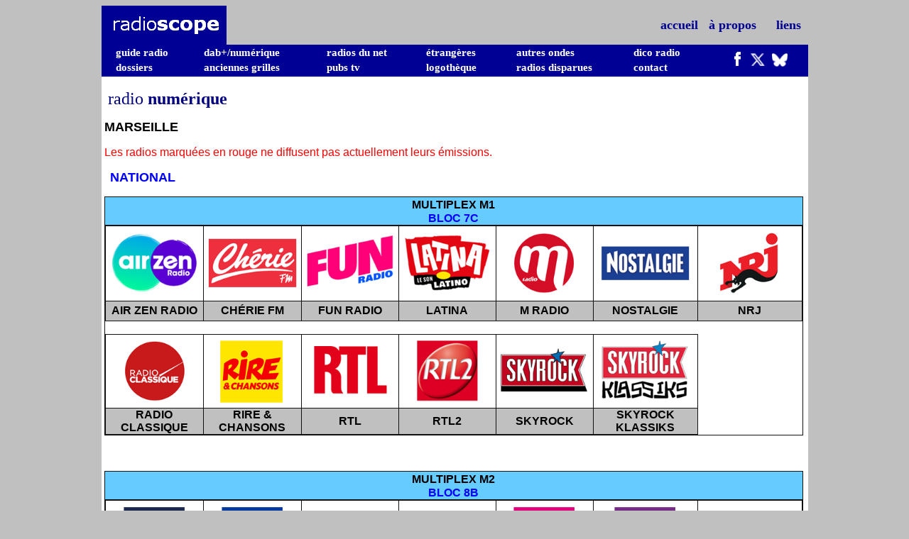

--- FILE ---
content_type: text/html
request_url: https://radioscope.fr/lien/rnt/rntmarseille.htm
body_size: 10204
content:
<html>

<head>
<meta charset="ISO-8859-1">
<msnavigation border="0" cellpadding="0" cellspacing="0" width="100%">
<title>RadioScope - Le DAB+ à Marseille</title>
<meta name="keywords" content="radioscope, radio, numerique, marseille, rnt, digital">
<meta name="Microsoft Border" content="tb, default">
</head>

<body bgcolor="#C0C0C0"><!--msnavigation--><table border="0" cellpadding="0" cellspacing="0" width="100%"><tr><td bgcolor="#C0C0C0">

<div align="center">
	<center>
	<table id="AutoNumber1" bgcolor="#ffffff" border="1" bordercolor="#111111" bordercolordark="#FFFFCC" bordercolorlight="#FFFFCC" cellpadding="0" cellspacing="0" height="17" style="border-style:solid; border-width:0pt; border-collapse: collapse" width="995">
		<tr>
			<td align="center" bgcolor="#000095" bordercolor="#FFFFCC" bordercolordark="#000080" bordercolorlight="#000080" height="51" style="border:medium none #000080; " width="4">
			&nbsp;</td>
			<td align="center" bgcolor="#000095" bordercolor="#FFFFCC" bordercolordark="#000080" bordercolorlight="#000080" height="55" style="border:medium none #000080; " width="186">
			<a href="http://www.radioscope.fr" target="_self">
			<img border="0" height="33" src="../../radioscope-logo.PNG" width="161"></a></td>
			<td align="center" bgcolor="#C0C0C0" bordercolor="#FFFFCC" bordercolordark="#000080" bordercolorlight="#000080" height="51" style="border:medium none #000080; " width="807">
			<p align="right"><font color="#000080" face="Verdana" size="4">
			<a href="http://www.radioscope.fr" style="text-decoration: none; font-weight:700" target="_self">
			<font color="#000093">accueil</font></a></font><b><font color="#000093" face="Verdana" size="4">&nbsp;&nbsp;
			</font><font color="#000080" face="Verdana" size="4">
			<a href="../../ckoi.htm" style="text-decoration: none;" target="_self">
			<font color="#000093">à propos</font></a><font face="Verdana" size="4">&nbsp;
			</font></font></b></p>
			</td>
			<td align="center" bgcolor="#C0C0C0" bordercolor="#C0C0C0" bordercolordark="#C0C0C0" bordercolorlight="#C0C0C0" height="51" style="border:medium none #000080; " width="72">
			<p align="right"><b><font color="#000080" face="Verdana" size="4">
			<a href="../../liens.htm" style="text-decoration: none;" target="_self">
			<font color="#000093">liens</font></a>&nbsp;&nbsp; </font></b></p>
			</td>
		</tr>
		<tr>
			<td align="center" bgcolor="#000095" bordercolor="#FFFFCC" bordercolordark="#000080" bordercolorlight="#000080" height="1" style="border:medium none #000080; " width="4">
			&nbsp;</td>
			<td align="center" bgcolor="#000095" bordercolor="#FFFFCC" bordercolordark="#000080" bordercolorlight="#000080" colspan="3" height="1" style="border:medium none #000080; " width="987">
			<table border="1" cellpadding="0" cellspacing="0" style="border-collapse: collapse; border-width: 0" bordercolor="#111111" width="987" height="43">
              <tr>
                <td width="14" style="border-style: none; border-width: medium" height="24">&nbsp;</td>
                <td width="123" style="border-style: none; border-width: medium" height="24">
                <p align="left"><b><font color="#FFFFFF" face="Verdana">
			<a href="../index.htm" style="text-decoration: none" target="_self">
			<font color="#FFFFFF" style="font-size: 11pt">guide radio</font></a></font></b></td>
                <td width="172" style="border-style: none; border-width: medium" height="24"><b>
                <font color="#FFFFFF" face="Verdana" style="font-size: 11pt">
                <a href="index.htm" style="text-decoration: none" target="_self"><font color="#FFFFFF">
                dab+/numérique</font></a></font></b></td>
                <td width="139" style="border-style: none; border-width: medium" height="24"><b>
                <font color="#FFFFFF" face="Verdana">
			<a href="../web/index.htm" style="text-decoration: none" target="_self">
			<font color="#FFFFFF" style="font-size: 11pt">radios du net</font></a></font></b></td>
                <td width="126" style="border-style: none; border-width: medium" height="24"><b>
                <font color="#FFFFFF" face="Verdana">
			<a href="../europe/index.htm" style="text-decoration: none" target="_self">
			<font color="#FFFFFF" style="font-size: 11pt">étrangères</font></a></font></b></td>
                <td width="163" style="border-style: none; border-width: medium" height="24"><b>
                <font color="#FFFFFF" face="Verdana">
			<a href="../om-ol/index.htm" style="text-decoration: none" target="_self">
			<font color="#FFFFFF" style="font-size: 11pt">autres ondes</font></a></font></b></td>
                <td width="112" style="border-style: none; border-width: medium" height="24"><b>
                <font color="#FFFFFF" face="Verdana">
			<a href="../../dico/index.htm" style="text-decoration: none" target="_self">
			<font color="#FFFFFF" style="font-size: 11pt">dico radio</font></a></font></b></td>
                <td width="129" style="border-style: none; border-width: medium" height="45" rowspan="2">
			<p align="center"><b><font color="#000080" face="Verdana" size="4">
			<a href="http://www.facebook.com/radioscopeFB" target="_blank" title="La page Facebook de RadioScope">
			<img border="0" height="22" src="../../mini-facebook.png" width="16"></a>&nbsp;
			<a href="http://twitter.com/radio_scope" target="_blank" title="La page Twitter de RadioScope">
			<img border="0" height="20" src="../../mini-twitter.png" width="20"></a>&nbsp; </font></b>
            <a target="_blank" href="https://bsky.app/profile/radioscope.fr">
            <img border="0" src="../../mini-bluesky.png" width="22" height="19"></a> </p>
			    </td>
              </tr>
              <tr>
                <td width="14" style="border-style: none; border-width: medium" height="21">&nbsp;</td>
                <td width="123" style="border-style: none; border-width: medium" height="21" valign="top"><b>
                <font color="#FFFFFF" face="Verdana">
			<a href="../../dossier/index.htm" style="text-decoration: none" target="_self">
			<font color="#FFFFFF" style="font-size: 11pt">dossiers</font></a></font></b></td>
                <td width="172" style="border-style: none; border-width: medium" height="21" valign="top"><b>
                <font color="#FFFFFF" face="Verdana">
			<a href="../../grilles/index.htm" style="text-decoration: none" target="_self">
			<font color="#FFFFFF" style="font-size: 11pt">anciennes grilles</font></a></font></b></td>
                <td width="139" style="border-style: none; border-width: medium" height="21" valign="top"><b>
                <font color="#FFFFFF" face="Verdana">
			<a href="../../pubstv/index.htm" style="text-decoration: none" target="_self">
			<font color="#FFFFFF" style="font-size: 11pt">pubs tv</font></a></font></b></td>
                <td width="126" style="border-style: none; border-width: medium" height="21" valign="top"><b>
                <font color="#FFFFFF" face="Verdana">
			<a href="../envrac/logotheque/index.htm" style="text-decoration: none" target="_self">
			<font color="#FFFFFF" style="font-size: 11pt">logothèque</font></a></font></b></td>
                <td width="163" style="border-style: none; border-width: medium" height="21" valign="top"><b>
                <font color="#FFFFFF" face="Verdana">
			<a href="../envrac/cimetiere/index.htm" style="text-decoration: none" target="_self">
			<font color="#FFFFFF" style="font-size: 11pt">radios disparues</font></a></font></b></td>
                <td width="112" style="border-style: none; border-width: medium" height="21" valign="top"><b>
                <font color="#FFFFFF" face="Verdana"><a href="../../contact.htm" style="text-decoration: none" target="_self">
                <font color="#FFFFFF" style="font-size: 11pt">contact</font></a></font></b></td>
              </tr>
            </table>
			</td>
		</tr>
		</table>
	</center></div>

</td></tr><!--msnavigation--></table><!--msnavigation--><table dir="ltr" border="0" cellpadding="0" cellspacing="0" width="100%"><tr><!--msnavigation--><td valign="top">
<msnavigation border="0" cellpadding="0" cellspacing="0" dir="ltr" width="100%"><msnavigation dir="ltr" border="0" cellpadding="0" cellspacing="0" width="100%">
<div align="center">
  <center>
<table style="border-style:solid; border-width:0pt; border-collapse: collapse" id="AutoNumber1" bordercolorlight="#FFFFCC" bordercolordark="#FFFFCC" bgcolor="#ffffff" border="1" bordercolor="#111111" cellpadding="0" cellspacing="0" height="1" width="995">
    <tr>
      <td style="border-style: none; border-width: medium; border-top: medium none rgb(255, 255, 255); border-right: medium none rgb(255, 255, 255);" bordercolorlight="#FFFFCC" bordercolordark="#FFFFCC" bordercolor="#FFFFCC" height="1" valign="top" width="4" align="left" rowspan="2">&nbsp;</td>
      <td style="border-style: none; border-width: medium; border-top: medium none rgb(255, 255, 255); border-right: medium none rgb(255, 255, 255);" bordercolorlight="#FFFFCC" bordercolordark="#FFFFCC" bordercolor="#FFFFCC" height="1646" valign="top" width="981" align="left">

<p align="left">
</a>
<br>
<font face="Verdana" size="4" color="#000080">&nbsp;</font><font face="Verdana" color="#000080" size="5">radio
<b>numérique</b></font></p>

<p><b><font face="Arial" size="4">MARSEILLE</font></b></p>

<p><font face="Arial" color="#FF0000">Les radios marquées en rouge ne diffusent 
pas actuellement leurs émissions.</font></p>

<p><font color="#0000FF">&nbsp; <b><font face="Arial" size="4">NATIONAL</font></b></font></p>

<table border="1" cellpadding="0" cellspacing="0" style="border-collapse: collapse; border-top-width:0; border-bottom-width:0" bordercolor="#111111" width="100%" height="1">
  <tr>
    <td width="100%" height="29" style="border-left: 1px solid #111111; border-right-style: solid; border-right-width: 1; border-top-color: #111111; border-bottom-color: #111111" bgcolor="#66CCFF">
    <p align="center"><font face="Arial"><b>MULTIPLEX M1</b></font><font face="Arial" size="4"><br>
</font><b><font color="#0000FF" face="Arial">BLOC 7C</font></b></td>
  </tr>
  <tr>
    <td width="100%" height="90" style="border-left: 1px solid #111111; border-right-style: solid; border-right-width: 1; border-top-color: #111111; border-bottom-color: #111111">
    <table border="1" cellpadding="0" cellspacing="0" style="border-collapse: collapse; border-left-width: 0; border-right-width: 0; border-bottom-width: 0" bordercolor="#111111" width="100%" height="75">
      <tr>
    <msnavigation dir="ltr" border="0" cellpadding="0" cellspacing="0" width="100%">
        <td width="14%" align="center" height="106" style="border-bottom-style: solid; border-bottom-width: 1">
<img border="0" src="logos/airzen.png" width="125" height="99"></td>
        <td width="14%" align="center" height="106" style="border-bottom-style: solid; border-bottom-width: 1">
    <img border="0" src="logos/cheriefm.png" width="125" height="99"></td>
        <td width="14%" align="center" height="106" style="border-bottom-style: solid; border-bottom-width: 1">
    <img border="0" src="logos/fun.png" width="125" height="99"></td>
        <td width="14%" align="center" height="106" style="border-bottom-style: solid; border-bottom-width: 1">
    <msnavigation dir="ltr" border="0" cellpadding="0" cellspacing="0" width="100%">
    <img border="0" src="logos/latina.png" width="125" height="99"></td>
        <td width="14%" align="center" height="106" style="border-bottom-style: solid; border-bottom-width: 1">
    <msnavigation dir="ltr" border="0" cellpadding="0" cellspacing="0" width="100%">
    <img border="0" src="logos/mradio.png" width="125" height="99"></td>
        <td width="14%" align="center" height="104" style="border-left-style:solid; border-left-width:1; border-top-color:#111111">
    <msnavigation dir="ltr" border="0" cellpadding="0" cellspacing="0" width="100%">
    <img border="0" src="logos/nostalgie.png" width="125" height="99"></td>
        <td width="14%" align="center" height="106" style="border-left-color: #111111; border-left-width: 1; border-bottom-style: solid; border-bottom-width: 1; border-right-style:solid; border-right-width:1; border-top-color:#111111; border-top-width:1">
    <msnavigation dir="ltr" border="0" cellpadding="0" cellspacing="0" width="100%">
    <img border="0" src="logos/nrj.png" width="125" height="99"></td>
      </tr>
      <tr>
    <msnavigation dir="ltr" border="0" cellpadding="0" cellspacing="0" width="100%">
        <td width="14%" height="28" style="border-style: solid; border-width: 1" align="center" bgcolor="#C0C0C0">
        <b><font face="Arial">
        <a target="_blank" href="http://www.airzen.fr" style="text-decoration: none">
        <font color="#000000">AIR ZEN RADIO</font></a></font></b></td>
        <td width="14%" height="28" style="border-style: solid; border-width: 1" align="center" bgcolor="#C0C0C0">
    <b>
    <a target="_blank" href="https://www.cheriefm.fr" style="text-decoration: none">
    <font face="Arial" color="#000000">CHÉRIE FM</font></a></b></td>
        <td width="14%" height="28" style="border-style: solid; border-width: 1" align="center" bgcolor="#C0C0C0">
        <b><font face="Arial">
        <a target="_blank" href="http://www.funradio.fr" style="text-decoration: none">
        <font color="#000000">FUN RADIO</font></a></font></b></td>
        <td width="14%" height="28" style="border-style: solid; border-width: 1" align="center" bgcolor="#C0C0C0"><font face="Arial">
    <a target="_blank" href="http://www.latina.fr/" style="text-decoration: none; font-weight:700">
    <font color="#000000">LATINA</font></a></font></td>
        <td width="14%" height="28" style="border-style: solid; border-width: 1" align="center" bgcolor="#C0C0C0"><font face="Arial">
        <a target="_blank" style="text-decoration: none; font-weight:700" href="http://www.mradio.fr/">
    <font color="#000000">M RADIO</font></a></font></td>
        <td width="14%" height="28" align="center" bgcolor="#C0C0C0">
    <b>
    <a style="text-decoration: none" target="_blank" href="https://www.nostalgie.fr">
    <font face="Arial" color="#000000">NOSTALGIE</font></a></b></td>
        <td width="14%" height="28" style="border-left-color: #111111; border-top-style: solid; border-top-width: 1; border-bottom-style: solid; border-bottom-width: 1" align="center" bgcolor="#C0C0C0">
        <b>
        <a style="text-decoration: none" target="_blank" href="https://www.nrj.fr"><font face="Arial" color="#000000">NRJ</font></a></b></td>
      </tr>
      <tr>
    <msnavigation dir="ltr" border="0" cellpadding="0" cellspacing="0" width="100%">
        <td width="14%" height="1" style="border-left-style: none; border-left-width: medium; border-right-style: none; border-right-width: medium">&nbsp;
        </td>
        <td width="14%" height="1" style="border-left-style: none; border-left-width: medium; border-right-style: none; border-right-width: medium">
        </td>
        <td width="14%" height="1" style="border-left-style: none; border-left-width: medium; border-right-style: none; border-right-width: medium">
        </td>
        <td width="14%" height="1" style="border-left-style: none; border-left-width: medium; border-right-style: none; border-right-width: medium">
        </td>
        <td width="14%" height="1" style="border-left-style: none; border-left-width: medium; border-right-style: none; border-right-width: medium; border-bottom-style:solid; border-bottom-width:1">
        </td>
        <td width="15%" height="1" style="border-left-style: none; border-left-width: medium; border-right-style: none; border-right-width: medium; border-bottom-style: none; border-bottom-width: medium">
        </td>
        <td width="15%" height="1" style="border-left-style: none; border-left-width: medium; border-right-style: none; border-right-width: medium; border-bottom-style: none; border-bottom-width: medium">
        </td>
      </tr>
      <tr>
    <msnavigation dir="ltr" border="0" cellpadding="0" cellspacing="0" width="100%">
        <td width="14%" align="center" height="104" style="border-left-color: #111111; border-left-width: 1; border-bottom-style: solid; border-bottom-width: 1">
    <msnavigation dir="ltr" border="0" cellpadding="0" cellspacing="0" width="100%">
    <img border="0" src="logos/radioclassique.png" width="125" height="99"></td>
        <td width="14%" align="center" height="104" style="border-bottom-style: solid; border-bottom-width: 1">
    <msnavigation dir="ltr" border="0" cellpadding="0" cellspacing="0" width="100%">
    <img border="0" src="logos/rire.png" width="125" height="99"></td>
        <td width="14%" align="center" height="104" style="border-bottom-style: solid; border-bottom-width: 1">
    <msnavigation dir="ltr" border="0" cellpadding="0" cellspacing="0" width="100%">
    <img border="0" src="logos/rtl.png" width="125" height="99"></td>
        <td width="14%" align="center" height="104" style="border-bottom-style: solid; border-bottom-width: 1">
    <msnavigation dir="ltr" border="0" cellpadding="0" cellspacing="0" width="100%">
    <img border="0" src="logos/rtl2.png" width="125" height="99"></td>
        <td width="14%" align="center" height="104" style="border-bottom-style: solid; border-bottom-width: 1">
    <msnavigation dir="ltr" border="0" cellpadding="0" cellspacing="0" width="100%">
    <img border="0" src="logos/skyrock.png" width="125" height="99"></td>
        <td width="14%" align="center" height="104" style="border-style:solid; border-width:1; ">
    <msnavigation dir="ltr" border="0" cellpadding="0" cellspacing="0" width="100%">
    <img border="0" src="logos/skyrockklassiks.png" width="125" height="99"></td>
        <td width="15%" align="center" height="104" style="border-right: medium none #111111; border-top-style: none; border-top-width: medium; border-bottom-style: none; border-bottom-width: medium; border-left-style:none; border-left-width:medium">&nbsp;</td>
      </tr>
      <tr>
    <msnavigation dir="ltr" border="0" cellpadding="0" cellspacing="0" width="100%">
        <td width="14%" height="28" style="border-left-color: #111111; border-right-style: solid; border-right-width: 1; border-top-style: solid; border-top-width: 1; border-bottom-style: solid; border-bottom-width: 1" align="center" bgcolor="#C0C0C0"><font face="Arial">
    <a target="_blank" href="http://www.radioclassique.fr" style="text-decoration: none; font-weight:700">
    <font color="#000000">RADIO CLASSIQUE</font></a></font></td>
        <td width="14%" height="28" style="border-style: solid; border-width: 1" align="center" bgcolor="#C0C0C0">
        <b><font face="Arial">
        <a target="_blank" style="text-decoration: none" href="http://www.rireetchansons.fr">
        <font color="#000000">RIRE &amp; CHANSONS</font></a></font></b></td>
        <td width="14%" height="28" style="border-style: solid; border-width: 1" align="center" bgcolor="#C0C0C0">
        <b><font face="Arial">
        <a target="_blank" href="http://www.rtl.fr" style="text-decoration: none">
        <font color="#000000">RTL</font></a></font></b></td>
        <td width="14%" height="28" style="border-style: solid; border-width: 1" align="center" bgcolor="#C0C0C0">
        <b><font face="Arial">
        <a target="_blank" href="http://www.rtl2.fr" style="text-decoration: none">
        <font color="#000000">RTL2</font></a></font></b></td>
        <td width="14%" height="28" style="border-style: solid; border-width: 1" align="center" bgcolor="#C0C0C0"><font face="Arial">
    <a target="_blank" href="http://www.skyrock.fm" style="text-decoration: none; font-weight:700">
    <font color="#000000">SKYROCK</font></a></font></td>
        <td width="14%" height="28" style="border-right-style:solid; border-right-width:1; border-top-style:solid; border-top-width:1" align="center" bgcolor="#C0C0C0">
        <msnavigation dir="ltr" border="0" cellpadding="0" cellspacing="0" width="100%">
        <b><font face="Arial">
        <a target="_blank" style="text-decoration: none" href="https://www.skyrock.fm/radios/klassiks">
        <font color="#000000">SKYROCK KLASSIKS</font></a></font></b></td>
        <td width="15%" height="28" style="border-right: medium none #111111; border-top-style: none; border-top-width: medium; border-bottom-style: none; border-bottom-width: medium; border-left-style:none; border-left-width:medium" align="center">
        &nbsp;</td>
      </tr>
    </table>
    </td>
    </tr>
</table>

<p>&nbsp;</p>

<table border="1" cellpadding="0" cellspacing="0" style="border-collapse: collapse; border-top-width:0; border-bottom-width:0" bordercolor="#111111" width="100%" height="1">
  <tr>
    <td width="100%" height="29" style="border-left: 1px solid #111111; border-right-style: solid; border-right-width: 1; border-top-color: #111111; border-bottom-color: #111111" bgcolor="#66CCFF">
    <p align="center"><font face="Arial"><b>MULTIPLEX M</b></font><b><font face="Arial">2</font></b><font face="Arial" size="4"><br>
</font><b><font color="#0000FF" face="Arial">BLOC 8B</font></b></td>
  </tr>
  <tr>
    <td width="100%" height="90" style="border-left: 1px solid #111111; border-right-style: solid; border-right-width: 1; border-top-color: #111111; border-bottom-color: #111111">
    <table border="1" cellpadding="0" cellspacing="0" style="border-collapse: collapse; border-left-width: 0; border-right-width: 0; border-bottom-width: 0" bordercolor="#111111" width="100%" height="75">
      <tr>
    <msnavigation dir="ltr" border="0" cellpadding="0" cellspacing="0" width="100%">
        <td width="14%" align="center" height="106" style="border-bottom-style: solid; border-bottom-width: 1">
    <msnavigation dir="ltr" border="0" cellpadding="0" cellspacing="0" width="100%">
    <img border="0" src="logos/bfmbusiness.png" width="125" height="99"></td>
        <td width="14%" align="center" height="106" style="border-bottom-style: solid; border-bottom-width: 1">
    <msnavigation dir="ltr" border="0" cellpadding="0" cellspacing="0" width="100%">
    <img border="0" src="logos/bfmradio.png" width="125" height="99"></td>
        <td width="14%" align="center" height="106" style="border-bottom-style: solid; border-bottom-width: 1">
    <msnavigation dir="ltr" border="0" cellpadding="0" cellspacing="0" width="100%">
    <img border="0" src="logos/europe1.png" width="125" height="99"></td>
        <td width="14%" align="center" height="106" style="border-bottom-style: solid; border-bottom-width: 1">
    <msnavigation dir="ltr" border="0" cellpadding="0" cellspacing="0" width="100%">
    <img border="0" src="logos/europe2.png" width="125" height="99"></td>
        <td width="14%" align="center" height="106" style="border-bottom-style: solid; border-bottom-width: 1">
    <msnavigation dir="ltr" border="0" cellpadding="0" cellspacing="0" width="100%">
    <img border="0" src="logos/fip.png" width="125" height="99"></td>
        <td width="14%" align="center" height="106" style="border-bottom-style: solid; border-bottom-width: 1; border-top-color:#111111; border-top-width:1">
    <msnavigation dir="ltr" border="0" cellpadding="0" cellspacing="0" width="100%">
    <img border="0" src="logos/culture.png" width="125" height="99"></td>
        <td width="14%" align="center" height="106" style="border-left-style:solid; border-left-width:1; border-right-style:solid; border-right-width:1; border-top-color:#111111; border-top-width:1">
    <msnavigation dir="ltr" border="0" cellpadding="0" cellspacing="0" width="100%">
    <img border="0" src="logos/info.png" width="125" height="99"></td>
        </tr>
      <tr>
    <msnavigation dir="ltr" border="0" cellpadding="0" cellspacing="0" width="100%">
        <td width="14%" height="28" style="border-style: solid; border-width: 1" align="center" bgcolor="#C0C0C0">
        <b><font face="Arial">
        <a target="_blank" href="http://www.bfmbusiness.com" style="text-decoration: none">
        <font color="#000000">BFM BUSINESS</font></a></font></b></td>
        <td width="14%" height="28" style="border-style: solid; border-width: 1" align="center" bgcolor="#C0C0C0">
        <b><font face="Arial">
        <a target="_blank" href="http://www.bfmtv.com/en-direct/bfm-radio/" style="text-decoration: none">
        <font color="#000000">BFM RADIO</font></a></font></b></td>
        <td width="14%" height="28" style="border-style: solid; border-width: 1" align="center" bgcolor="#C0C0C0">
        <b><font face="Arial">
        <a target="_blank" href="http://www.europe1.fr" style="text-decoration: none">
        <font color="#000000">EUROPE 1</font></a></font></b></td>
        <td width="14%" height="28" style="border-left-color: #111111; border-right-style: solid; border-right-width: 1; border-top-style: solid; border-top-width: 1; border-bottom-style: solid; border-bottom-width: 1" align="center" bgcolor="#C0C0C0">
        <b><font face="Arial">
        <a target="_blank" style="text-decoration: none" href="http://www.europe2.fr">
        <font color="#000000">EUROPE 2</font></a></font></b></td>
        <td width="14%" height="28" style="border-left-color: #111111; border-right-style: solid; border-right-width: 1; border-top-style: solid; border-top-width: 1; border-bottom-style: solid; border-bottom-width: 1" align="center" bgcolor="#C0C0C0"><font face="Arial">
    <a target="_blank" href="http://www.fipradio.fr/" style="text-decoration: none; font-weight:700">
    <font color="#000000">FIP</font></a></font></td>
        <td width="14%" height="28" style="border-style: solid; border-width: 1" align="center" bgcolor="#C0C0C0"><font face="Arial">
    <a target="_blank" href="http://www.franceculture.fr/" style="text-decoration: none; font-weight:700">
    <font color="#000000">FRANCE CULTURE</font></a></font></td>
        <td width="14%" height="28" style="border-right-style:solid; border-right-width:1" align="center" bgcolor="#C0C0C0"><font face="Arial" color="#111111">
    <a target="_blank" href="http://www.franceinfo.fr" style="text-decoration: none; font-weight:700">
    <font color="#000000">FRANCE INFO</font></a></font></td>
        </tr>
      <tr>
    <msnavigation dir="ltr" border="0" cellpadding="0" cellspacing="0" width="100%">
        <td width="14%" height="1" style="border-left-style: none; border-left-width: medium; border-right-style: none; border-right-width: medium">&nbsp;
        </td>
        <td width="14%" height="1" style="border-left-style: none; border-left-width: medium; border-right-style: none; border-right-width: medium">
        </td>
        <td width="14%" height="1" style="border-left-style: none; border-left-width: medium; border-right-style: none; border-right-width: medium">
        </td>
        <td width="14%" height="1" style="border-left-style: none; border-left-width: medium; border-right-style: none; border-right-width: medium">
        </td>
        <td width="14%" height="1" style="border-left-style: none; border-left-width: medium; border-right-style: none; border-right-width: medium; border-bottom-style:solid; border-bottom-width:1">
        </td>
        <td width="15%" height="1" style="border-left-style: none; border-left-width: medium; border-right-style: none; border-right-width: medium; border-bottom-style: none; border-bottom-width: medium">
        </td>
        <td width="15%" height="1" style="border-left-style: none; border-left-width: medium; border-right-style: none; border-right-width: medium; border-bottom-style: none; border-bottom-width: medium">
        </td>
      </tr>
      <tr>
    <msnavigation dir="ltr" border="0" cellpadding="0" cellspacing="0" width="100%">
        <td width="14%" align="center" height="106" style="border-top:1px solid #111111; border-left-style:solid; border-left-width:1; border-bottom-style:solid; border-bottom-width:1">
    <msnavigation dir="ltr" border="0" cellpadding="0" cellspacing="0" width="100%">
    <img border="0" src="logos/inter.png" width="125" height="99"></td>
        <td width="14%" align="center" height="106" style="border-top:1px solid #111111; border-left-style:solid; border-left-width:1; border-bottom-style:solid; border-bottom-width:1">
    <msnavigation dir="ltr" border="0" cellpadding="0" cellspacing="0" width="100%">
    <img border="0" src="logos/musique.png" width="125" height="99"></td>
        <td width="14%" align="center" height="106" style="border-right-style:solid; border-right-width:1; border-top-color:#111111">
    <msnavigation dir="ltr" border="0" cellpadding="0" cellspacing="0" width="100%">
    <img border="0" src="logos/kto.png" width="125" height="99"></td>
        <td width="14%" align="center" height="106" style="border-right-style:solid; border-right-width:1; border-top-color:#111111">
    <msnavigation dir="ltr" border="0" cellpadding="0" cellspacing="0" width="100%">
    <img border="0" src="logos/mouv.png" width="125" height="99"></td>
        <td width="14%" align="center" height="104" style="border-bottom-style: solid; border-bottom-width: 1">
    <msnavigation dir="ltr" border="0" cellpadding="0" cellspacing="0" width="100%">
    <img border="0" src="logos/rfm.png" width="125" height="99"></td>
        <td width="14%" align="center" height="104" style="border-bottom-style: solid; border-bottom-width: 1; border-right-style:solid; border-right-width:1">
    <msnavigation dir="ltr" border="0" cellpadding="0" cellspacing="0" width="100%">
    <img border="0" src="logos/rmc.png" width="125" height="99"></td>
        <td width="15%" align="center" height="104" style="border-right: medium none #111111; border-top-style: none; border-top-width: medium; border-bottom-style: none; border-bottom-width: medium; border-left-style:none; border-left-width:medium">&nbsp;</td>
      </tr>
      <tr>
    <msnavigation dir="ltr" border="0" cellpadding="0" cellspacing="0" width="100%">
        <td width="14%" height="28" align="center" bgcolor="#C0C0C0" style="border-right-style: solid; border-right-width: 1">
    <font face="Arial">
    <a target="_blank" href="http://www.franceinter.fr/" style="text-decoration: none; font-weight:700">
    <font color="#000000">FRANCE INTER</font></a></font></td>
        <td width="14%" height="28" align="center" bgcolor="#C0C0C0" style="border-right-style: solid; border-right-width: 1"><font face="Arial" color="#111111">
    <a target="_blank" href="http://www.francemusique.fr" style="text-decoration: none; font-weight:700">
    <font color="#000000">FRANCE MUSIQUE</font></a></font></td>
        <td width="14%" height="28" align="center" bgcolor="#C0C0C0" style="border-style: solid; border-width: 1">
        <b><font face="Arial">
        <a target="_blank" href="http://www.ktoradio.com" style="text-decoration: none">
        <font color="#000000">KTO RADIO</font></a></font></b></td>
        <td width="14%" height="28" align="center" bgcolor="#C0C0C0" style="border-style: solid; border-width: 1"><font face="Arial">
    <a target="_blank" href="http://www.mouv.fr" style="text-decoration: none; font-weight:700">
    <font color="#000000">MOUV'</font></a></font></td>
        <td width="14%" height="28" style="border-style: solid; border-width: 1" align="center" bgcolor="#C0C0C0">
        <b><font face="Arial">
        <a target="_blank" href="http://www.rfm.fr" style="text-decoration: none">
        <font color="#000000">RFM</font></a></font></b></td>
        <td width="14%" height="28" style="border-left-style:solid; border-left-width:1; border-top-style:solid; border-top-width:1; border-bottom-style:solid; border-bottom-width:1" align="center" bgcolor="#C0C0C0">
        <b><font face="Arial">
        <a target="_blank" href="http://www.rmc.fr" style="text-decoration: none">
        <font color="#000000">RMC</font></a></font></b></td>
        <td width="15%" height="28" style="border-right: medium none #111111; border-top-style: none; border-top-width: medium; border-bottom-style: none; border-bottom-width: medium; border-left-style:none; border-left-width:medium" align="center">
        &nbsp;</td>
      </tr>
        <msnavigation dir="ltr" border="0" cellpadding="0" cellspacing="0" width="100%">
        <msnavigation dir="ltr" border="0" cellpadding="0" cellspacing="0" width="100%">
        <msnavigation dir="ltr" border="0" cellpadding="0" cellspacing="0" width="100%">
        <msnavigation dir="ltr" border="0" cellpadding="0" cellspacing="0" width="100%">
        <msnavigation dir="ltr" border="0" cellpadding="0" cellspacing="0" width="100%">
        </table>
    </td>
    </tr>
</table>

<p>&nbsp;</p>

<p><font color="#0000FF">&nbsp; <b><font face="Arial" size="4">MARSEILLE </font></b><font face="Arial" size="4"><b> 
-</b></font></font><font face="Arial" size="4"><b> ÉTENDU</b></font></p>

<table border="1" cellpadding="0" cellspacing="0" style="border-collapse: collapse; border-top-width:0; border-bottom-width:0" bordercolor="#111111" width="100%" height="1">
  <tr>
    <td width="100%" height="29" style="border-left: 1px solid #111111; border-right-style: solid; border-right-width: 1; border-top-color: #111111; border-bottom-color: #111111" bgcolor="#66CCFF">
    <p align="center"><font face="Arial"><b>MULTIPLEX 1</b></font><font face="Arial" size="4"><br>
</font><b><font color="#0000FF" face="Arial">BLOC 5B</font></b></td>
  </tr>
  <tr>
    <td width="100%" height="90" style="border-left: 1px solid #111111; border-right-style: solid; border-right-width: 1; border-top-color: #111111; border-bottom-color: #111111">
    <table border="1" cellpadding="0" cellspacing="0" style="border-collapse: collapse; border-left-width: 0; border-right-width: 0; border-bottom-width: 0" bordercolor="#111111" width="100%" height="75">
      <tr>
        <td width="14%" align="center" height="106" style="border-bottom-style: solid; border-bottom-width: 1">
    <msnavigation dir="ltr" border="0" cellpadding="0" cellspacing="0" width="100%">
<img border="0" src="logos/chantefrance.png" width="125" height="99"></td>
        <td width="14%" align="center" height="106" style="border-left-color: #111111; border-left-width: 1; border-bottom-style: solid; border-bottom-width: 1">
    <msnavigation dir="ltr" border="0" cellpadding="0" cellspacing="0" width="100%">
    <img border="0" src="logos/crooner.png" width="125" height="99"></td>
        <msnavigation dir="ltr" border="0" cellpadding="0" cellspacing="0" width="100%">
        <td width="14%" align="center" height="106" style="border-bottom-style: solid; border-bottom-width: 1">
    <msnavigation dir="ltr" border="0" cellpadding="0" cellspacing="0" width="100%">
    <img border="0" src="logos/generations.png" width="125" height="99"></td>
        <td width="14%" align="center" height="106" style="border-bottom-style: solid; border-bottom-width: 1">
    <msnavigation dir="ltr" border="0" cellpadding="0" cellspacing="0" width="100%">
    <img border="0" src="logos/ici.png" width="125" height="99"></td>
        <td width="14%" align="center" height="106" style="border-bottom-style: solid; border-bottom-width: 1">
    <msnavigation dir="ltr" border="0" cellpadding="0" cellspacing="0" width="100%">
    <img border="0" src="logos/melody.png" width="125" height="99"></td>
        <td width="14%" align="center" height="104" style="border-right-style: solid; border-right-width: 1; border-bottom-style: solid; border-bottom-width: 1">
        <msnavigation dir="ltr" border="0" cellpadding="0" cellspacing="0" width="100%">
    <img border="0" src="logos/radioorient.png" width="125" height="99"></td>
        <td width="14%" align="center" height="106" style="border-bottom-style: solid; border-bottom-width: 1">
    <msnavigation dir="ltr" border="0" cellpadding="0" cellspacing="0" width="100%">
    <img border="0" src="logos/scoopgold.png" width="125" height="99"></td>
      </tr>
      <tr>
        <td width="14%" height="28" style="border-style: solid; border-width: 1" align="center" bgcolor="#C0C0C0"><font face="Arial">
    <a target="_blank" href="http://www.chantefrance.com/" style="text-decoration: none; font-weight:700">
    <font color="#000000">CHANTE FRANCE</font></a></font></td>
        <td width="14%" height="28" style="border-left-color: #111111; border-right-style: solid; border-right-width: 1; border-top-style: solid; border-top-width: 1; border-bottom-style: solid; border-bottom-width: 1" align="center" bgcolor="#C0C0C0"><font face="Arial">
    <a target="_blank" href="http://www.crooner.fr/" style="text-decoration: none; font-weight:700">
    <font color="#000000">CROONER</font></a></font></td>
        <td width="14%" height="28" style="border-style: solid; border-width: 1" align="center" bgcolor="#C0C0C0"><font face="Arial">
    <a target="_blank" href="http://www.generations.fr/" style="text-decoration: none; font-weight:700">
    <font color="#000000">GÉNÉRATIONS</font></a></font></td>
        <td width="14%" height="28" style="border-style: solid; border-width: 1" align="center" bgcolor="#C0C0C0">
        <span style="font-weight: 700">
        <a style="text-decoration: none" target="_blank" href="https://www.ici.fr/radio/provence">
        <font face="Arial" color="#000000">ICI PROVENCE</font></a></span></td>
        <td width="14%" height="28" style="border-style: solid; border-width: 1" align="center" bgcolor="#C0C0C0">
        <msnavigation dir="ltr" border="0" cellpadding="0" cellspacing="0" width="100%">
        <font face="Arial">
        <a target="_blank" style="text-decoration: none; font-weight:700" href="https://www.melody.tv/radio/">
    <font color="#000000">MELODY RADIO</font></a></font></td>
        <td width="14%" height="28" style="border-left-style: solid; border-left-width: 1; border-top-style: solid; border-top-width: 1; border-bottom-style: solid; border-bottom-width: 1" align="center" bgcolor="#C0C0C0">
    <font face="Arial">
    <a target="_blank" href="http://www.radioorient.com/" style="text-decoration: none; font-weight:700">
    <font color="#000000">RADIO ORIENT</font></a></font></td>
        <td width="14%" height="28" style="border-style: solid; border-width: 1" align="center" bgcolor="#C0C0C0">
        <b>
        <a style="text-decoration: none" target="_blank" href="https://www.likeradio.fr/player-marseille">
        <font face="Arial" color="#111111">RADIO SCOOP GOLD</font></a></b></td>
      </tr>
      <tr>
        <td width="14%" height="1" style="border-left-style: none; border-left-width: medium; border-right-style: none; border-right-width: medium">&nbsp;
        </td>
        <td width="14%" height="1" style="border-left-style: none; border-left-width: medium; border-right-style: none; border-right-width: medium">
        </td>
        <td width="14%" height="1" style="border-left-style: none; border-left-width: medium; border-right-style: none; border-right-width: medium">
        </td>
        <td width="14%" height="1" style="border-left-style: none; border-left-width: medium; border-right-style: none; border-right-width: medium">
        </td>
        <td width="14%" height="1" style="border-left-style: none; border-left-width: medium; border-right-style: none; border-right-width: medium; ">
        </td>
        <td width="15%" height="1" style="border-left-style: none; border-left-width: medium; border-right-style: none; border-right-width: medium; border-bottom-style: none; border-bottom-width: medium">
        </td>
        <td width="15%" height="1" style="border-left-style: none; border-left-width: medium; border-right-style: none; border-right-width: medium; border-bottom-style: none; border-bottom-width: medium">
        </td>
      </tr>
      <tr>
        <td width="14%" align="center" height="104" style="border-bottom-style: solid; border-bottom-width: 1">
        <msnavigation dir="ltr" border="0" cellpadding="0" cellspacing="0" width="100%">
    <img border="0" src="logos/radiostar.png" width="125" height="99"></td>
        <td width="14%" align="center" height="104" style="border-right-style:solid; border-right-width:1; border-bottom-style:solid; border-bottom-width:1">
    <msnavigation dir="ltr" border="0" cellpadding="0" cellspacing="0" width="100%">
    <img border="0" src="logos/rcf.png" width="125" height="99"></td>
        <td width="14%" align="center" height="104" style="border-bottom-style: solid; border-bottom-width: 1">
    <msnavigation dir="ltr" border="0" cellpadding="0" cellspacing="0" width="100%">
    <img border="0" src="logos/sudradio.png" width="125" height="99"></td>
        <td width="14%" align="center" height="104" style="border-right-style:solid; border-right-width:1; border-left-style:solid; border-left-width:1; border-top-color:#111111; border-bottom-style:solid; border-bottom-width:1">
    <msnavigation dir="ltr" border="0" cellpadding="0" cellspacing="0" width="100%">
    <img border="0" src="logos/sunshine.png" width="125" height="99"></td>
        <td width="14%" align="center" height="104" style="border-bottom-style: solid; border-bottom-width: 1; border-right-style:solid; border-right-width:1">
    <msnavigation dir="ltr" border="0" cellpadding="0" cellspacing="0" width="100%">
    <img border="0" src="logos/tactic.png" width="125" height="99"></td>
        <td width="14%" align="center" height="104" style="border-style:solid; border-width:1; ">
    <msnavigation dir="ltr" border="0" cellpadding="0" cellspacing="0" width="100%">
    <img border="0" src="logos/virgin.png" width="125" height="99"></td>
        <td width="15%" align="center" height="104" style="border-right: medium none #111111; border-top-style: none; border-top-width: medium; border-bottom-style: none; border-bottom-width: medium; border-left-style:none; border-left-width:medium">&nbsp;</td>
      </tr>
      <tr>
        <td width="14%" height="28" style="border-style: solid; border-width: 1" align="center" bgcolor="#C0C0C0"><font face="Arial">
    <a target="_blank" href="http://www.radiostarcom.com/" style="text-decoration: none; font-weight:700">
    <font color="#000000">RADIO STAR</font></a></font></td>
        <td width="14%" height="28" style="border-left-style:solid; border-left-width:1; border-top-style:solid; border-top-width:1; border-bottom-style:solid; border-bottom-width:1" align="center" bgcolor="#C0C0C0">
        <span style="font-weight: 700">
        <a style="text-decoration: none" target="_blank" href="http://www.rcf.fr">
        <font face="Arial" color="#000000">RCF DIALOGUE</font></a></span></td>
        <td width="14%" height="28" style="border-style: solid; border-width: 1" align="center" bgcolor="#C0C0C0"><font face="Arial">
    <a target="_blank" href="http://www.sudradio.fr/" style="text-decoration: none; font-weight:700">
    <font color="#000000">SUD RADIO</font></a></font></td>
        <td width="14%" height="28" style="border-right-style:solid; border-right-width:1; border-top-style:solid; border-top-width:1" align="center" bgcolor="#C0C0C0">
        <msnavigation dir="ltr" border="0" cellpadding="0" cellspacing="0" width="100%">
        <span style="font-weight: 700"><font face="Arial" color="#000000">
        <a target="_blank" style="text-decoration: none" href="https://sunshineradio.fr">
        <font color="#000000">SUNSHINE</font></a></font></span></td>
        <td width="14%" height="28" style="border-left-style:solid; border-left-width:1; border-top-style:solid; border-top-width:1; border-bottom-style:solid; border-bottom-width:1" align="center" bgcolor="#C0C0C0">
        <b>
        <font face="Arial">
        <a style="text-decoration: none" target="_blank" href="http://www.tacticradio.fr">
        <font color="#000000">TAC TIC RADIO</font></a></font></b></td>
        <td width="14%" height="28" style="border-bottom:1px solid #111111; border-left-style:solid; border-left-width:1; border-right-style:solid; border-right-width:1; border-top-style:solid; border-top-width:1" align="center" bgcolor="#C0C0C0">
        <span style="font-weight: 700">
        <a style="text-decoration: none" target="_blank" href="https://www.virginradio.fr">
        <font face="Arial" color="#000000">VIRGIN RADIO</font></a></span></td>
        <td width="15%" height="28" style="border-right: medium none #111111; border-top-style: none; border-top-width: medium; border-bottom-style: none; border-bottom-width: medium; border-left-style:none; border-left-width:medium" align="center">
        &nbsp;</td>
      </tr>
    </table>
    </td>
    </tr>
</table>

<p>&nbsp;</p>
<p><font color="#0000FF">&nbsp; <b><font face="Arial" size="4">MARSEILLE</font></b><font face="Arial" size="4"><b> 
/ AIX-EN-PROVENCE 
-</b></font></font><font face="Arial" size="4"><b> INTERMÉDIAIRE</b></font></p>
<table border="1" cellpadding="0" cellspacing="0" style="border-collapse: collapse; border-top-width:0; border-bottom-width:0" bordercolor="#111111" width="100%" height="1">
  <tr>
    <td width="100%" height="29" style="border-left: 1px solid #111111; border-right-style: solid; border-right-width: 1; border-top-color: #111111; border-bottom-color: #111111" bgcolor="#9BD5FF">
    <p align="center"><font face="Arial"><b>MULTIPLEX 2</b></font><font face="Arial" size="4"><br>
</font><b><font color="#0000FF" face="Arial">BLOC 8A</font></b></td>
  </tr>
  <tr>
    <td width="100%" height="90" style="border-left: 1px solid #111111; border-right-style: solid; border-right-width: 1; border-top-color: #111111; border-bottom-color: #111111">
    <table border="1" cellpadding="0" cellspacing="0" style="border-collapse: collapse; border-left-width: 0; border-right-width: 0; border-bottom-width: 0" bordercolor="#111111" width="100%" height="75">
      <tr>
        <td width="14%" align="center" height="104" style="border-right-style: solid; border-right-width: 1; border-bottom-style: solid; border-bottom-width: 1">
    <msnavigation dir="ltr" border="0" cellpadding="0" cellspacing="0" width="100%">
<img border="0" src="logos/ado.png" width="125" height="99"></td>
        <td width="14%" align="center" height="104" style="border-bottom-style: solid; border-bottom-width: 1; border-right-style:solid; border-right-width:1">
    <img border="0" src="radio/hello.png" width="108" height="82"></td>
        <td width="14%" align="center" height="104" style="border-bottom-style: solid; border-bottom-width: 1; border-right-style:solid; border-right-width:1">
    <msnavigation dir="ltr" border="0" cellpadding="0" cellspacing="0" width="100%">
<img border="0" src="logos/inrocks.png" width="125" height="99"></td>
        <td width="14%" align="center" height="106" style="border-bottom-style: solid; border-bottom-width: 1">
    <msnavigation dir="ltr" border="0" cellpadding="0" cellspacing="0" width="100%">
    <img border="0" src="logos/jazzradio.png" width="125" height="99"></td>
        <td width="14%" align="center" height="106" style="border-bottom-style: solid; border-bottom-width: 1">
    <msnavigation dir="ltr" border="0" cellpadding="0" cellspacing="0" width="100%">
    <img border="0" src="logos/mradio.png" width="125" height="99"></td>
        <msnavigation dir="ltr" border="0" cellpadding="0" cellspacing="0" width="100%">
        <td width="14%" align="center" height="104" style="border-bottom-style: solid; border-bottom-width: 1">

    <msnavigation dir="ltr" border="0" cellpadding="0" cellspacing="0" width="100%">
    <img border="0" src="logos/melodyazur.png" width="125" height="99"></td>
        <msnavigation dir="ltr" border="0" cellpadding="0" cellspacing="0" width="100%">
        <td width="14%" align="center" height="106" style="border-left-color: #111111; border-left-width: 1; border-bottom-style: solid; border-bottom-width: 1">
    <msnavigation dir="ltr" border="0" cellpadding="0" cellspacing="0" width="100%">
    <img border="0" src="logos/nova.png" width="125" height="99"></td>
      </tr>
      <tr>
        <td width="14%" height="28" style="border-style:solid; border-width:1; " align="center" bgcolor="#C0C0C0">
    <span style="font-weight: 700">
    <a style="text-decoration: none" target="_blank" href="https://www.adoradio.fr">
    <font face="Arial" color="#000000">ADO</font></a></span></td>
        <td width="14%" height="28" style="border-style: solid; border-width: 1" align="center" bgcolor="#C0C0C0">
    <b><font face="Arial">HELLO PROVENCE</font></b></td>
        <td width="14%" height="28" style="border-style: solid; border-width: 1" align="center" bgcolor="#C0C0C0">
    <font face="Arial"><b>
    <a target="_blank" style="text-decoration: none" href="https://www.lesinrocks.com/radios/les-inrocks-radio/">
    <font color="#000000">INROCKS RADIO</font></a></b></font></td>
        <td width="14%" height="28" style="border-style: solid; border-width: 1" align="center" bgcolor="#C0C0C0"><font face="Arial">
    <a target="_blank" href="http://www.jazzradio.fr/" style="text-decoration: none; font-weight:700">
    <font color="#000000">JAZZ RADIO</font></a></font></td>
        <td width="14%" height="28" style="border-style: solid; border-width: 1" align="center" bgcolor="#C0C0C0">
        <span style="font-weight: 700">
        <a style="text-decoration: none" target="_blank" href="http://www.mradio.fr/">
        <font face="Arial" color="#000000">M RADIO MEDITERRANEE</font></a></span></td>
        <msnavigation dir="ltr" border="0" cellpadding="0" cellspacing="0" width="100%">
        <td width="14%" height="28" style="border-style: solid; border-width: 1" align="center" bgcolor="#C0C0C0">

    <msnavigation dir="ltr" border="0" cellpadding="0" cellspacing="0" width="100%">

        <span style="font-weight: 700">
        <a style="text-decoration: none" target="_blank" href="https://www.melody.tv/radio/melody-azur/">
        <font face="Arial" color="#000000">MELODY D'AZUR</font></a></span></td>
        <msnavigation dir="ltr" border="0" cellpadding="0" cellspacing="0" width="100%">
        <td width="14%" height="28" style="border-left-color: #111111; border-right-style: solid; border-right-width: 1; border-top-style: solid; border-top-width: 1; border-bottom-style: solid; border-bottom-width: 1" align="center" bgcolor="#C0C0C0"><font face="Arial">
        <a target="_blank" style="text-decoration: none; font-weight:700" href="https://www.nova.fr">
    <font color="#000000">NOVA</font></a></font></td>
      </tr>
      <tr>
        <td width="14%" height="1" style="border-left-style: none; border-left-width: medium; border-right-style: none; border-right-width: medium">&nbsp;
        </td>
        <td width="14%" height="1" style="border-left-style: none; border-left-width: medium; border-right-style: none; border-right-width: medium; border-bottom-style:solid; border-bottom-width:1">
        </td>
        <td width="14%" height="1" style="border-left-style: none; border-left-width: medium; border-right-style: none; border-right-width: medium; border-bottom-style:none; border-bottom-width:medium">
        </td>
        <td width="14%" height="1" style="border-left-style: none; border-left-width: medium; border-right-style: none; border-right-width: medium; border-bottom-style:none; border-bottom-width:medium">
        </td>
        <td width="14%" height="1" style="border-left-style: none; border-left-width: medium; border-right-style: none; border-right-width: medium; border-bottom-style:none; border-bottom-width:medium">
        </td>
        <td width="15%" height="1" style="border-left-style: none; border-left-width: medium; border-right-style: none; border-right-width: medium; border-bottom-style: none; border-bottom-width: medium">
        </td>
        <td width="15%" height="1" style="border-left-style: none; border-left-width: medium; border-right-style: none; border-right-width: medium; border-bottom-style: none; border-bottom-width: medium">
        </td>
      </tr>
      <tr>
        <msnavigation dir="ltr" border="0" cellpadding="0" cellspacing="0" width="100%">
        <td width="14%" align="center" height="104" style="border-left-color: #111111; border-left-width: 1; border-bottom-style: solid; border-bottom-width: 1">
    <msnavigation dir="ltr" border="0" cellpadding="0" cellspacing="0" width="100%">
    <img border="0" src="logos/ouifm.png" width="125" height="99"></td>
        <td width="14%" align="center" height="106" style="border-style:solid; border-width:1; ">
    <msnavigation dir="ltr" border="0" cellpadding="0" cellspacing="0" width="100%">
    <img border="0" src="logos/fg.png" width="125" height="99"></td>
        <td width="14%" align="center" height="106" style="border-style:solid; border-width:1; ">
    <msnavigation dir="ltr" border="0" cellpadding="0" cellspacing="0" width="100%">
    <img border="0" src="logos/radiolife.png" width="125" height="99"></td>
        <td width="14%" align="center" height="104" style="border-bottom-style: solid; border-bottom-width: 1">
    <msnavigation dir="ltr" border="0" cellpadding="0" cellspacing="0" width="100%">
    <img border="0" src="logos/skyrock.png" width="125" height="99"></td>
        <td width="14%" align="center" height="104" style="border-bottom-style: solid; border-bottom-width: 1; ">
    <msnavigation dir="ltr" border="0" cellpadding="0" cellspacing="0" width="100%">
    <img border="0" src="logos/tracefm.png" width="125" height="99"></td>
        <td width="14%" align="center" height="104" style="border-left-style:solid; border-left-width:1; border-right-style:solid; border-right-width:1; border-top-style:solid; border-top-width:1">
    <msnavigation dir="ltr" border="0" cellpadding="0" cellspacing="0" width="100%">
    <img border="0" src="logos/tsfjazz.png" width="125" height="99"></td>
        <td width="15%" align="center" height="104" style="border-left-style: none; border-left-width: medium; border-right: medium none #111111; border-top-style: none; border-top-width: medium; border-bottom-style: none; border-bottom-width: medium">&nbsp;</td>
      </tr>
      <tr>
        <msnavigation dir="ltr" border="0" cellpadding="0" cellspacing="0" width="100%">
        <td width="14%" height="28" style="border-left-color: #111111; border-right-style: solid; border-right-width: 1; border-top-style: solid; border-top-width: 1; border-bottom-style: solid; border-bottom-width: 1" align="center" bgcolor="#C0C0C0"><font face="Arial">
    <a target="_blank" href="http://www.ouifm.fr/" style="text-decoration: none; font-weight:700">
    <font color="#000000">OUÏ FM</font></a></font></td>
        <td width="14%" height="28" align="center" bgcolor="#C0C0C0"><font face="Arial">
    <a target="_blank" href="http://www.radiofg.com/" style="text-decoration: none; font-weight:700">
    <font color="#000000">RADIO FG</font></a></font></td>
        <td width="14%" height="28" align="center" bgcolor="#C0C0C0"><font face="Arial">
    <a target="_blank" href="http://www.radiolife.fr/" style="text-decoration: none; font-weight:700">
    <font color="#000000">RADIO LIFE</font></a></font></td>
        <td width="14%" height="28" style="border-bottom:1px solid #111111; border-left-style:solid; border-left-width:1; border-right-style:solid; border-right-width:1; border-top-style:solid; border-top-width:1" align="center" bgcolor="#C0C0C0">
        <span style="font-weight: 700">
        <a style="text-decoration: none" target="_blank" href="http://www.skyrock.fm"><font face="Arial" color="#000000">
        SKYROCK SUD</font></a></span></td>
        <td width="14%" height="28" style="border-style:solid; border-width:1; " align="center" bgcolor="#C0C0C0"><font face="Arial">
        <a target="_blank" style="text-decoration: none; font-weight:700" href="http://www.trace.fm">
    <font color="#000000">TRACE FM</font></a></font></td>
        <td width="14%" height="28" style="border-right-style:solid; border-right-width:1; border-bottom-color:#111111" align="center" bgcolor="#C0C0C0"><font face="Arial">
    <a target="_blank" href="http://www.tsfjazz.com" style="text-decoration: none; font-weight:700">
    <font color="#000000">TSF JAZZ</font></a></font></td>
        <td width="15%" height="28" style="border-left-style: none; border-left-width: medium; border-right: medium none #111111; border-top-style: none; border-top-width: medium; border-bottom-style: none; border-bottom-width: medium" align="center">&nbsp;</td>
      </tr>
    </table>
    </td>
    </tr>
</table>
<p>&nbsp;</p>
<msnavigation dir="ltr" border="0" cellpadding="0" cellspacing="0" width="100%">
<p><font color="#0000FF">&nbsp; <b><font face="Arial" size="4">MARSEILLE</font></b><font face="Arial" size="4"><b> 
-</b></font></font><font face="Arial" size="4"><b> INTERMÉDIAIRE</b></font></p>
<table border="1" cellpadding="0" cellspacing="0" style="border-collapse: collapse; border-top-width:0; border-bottom-width:0" bordercolor="#111111" width="100%" height="1">
  <tr>
    <td width="100%" height="29" style="border-left: 1px solid #111111; border-right-style: solid; border-right-width: 1; border-top-color: #111111; border-bottom-color: #111111" bgcolor="#9BD5FF">
    <p align="center"><font face="Arial"><b>MULTIPLEX </b></font><b>
    <font face="Arial">3</font></b><font face="Arial" size="4"><br>
</font><b><font color="#0000FF" face="Arial">BLOC 7A</font></b></td>
  </tr>
  <tr>
    <td width="100%" height="90" style="border-left: 1px solid #111111; border-right-style: solid; border-right-width: 1; border-top-color: #111111; border-bottom-color: #111111">
    <table border="1" cellpadding="0" cellspacing="0" style="border-collapse: collapse; border-left-width: 0; border-right-width: 0; border-bottom-width: 0" bordercolor="#111111" width="100%" height="75">
      <tr>
        <td width="14%" align="center" height="106" style="border-left-color: #111111; border-left-width: 1; border-bottom-style: solid; border-bottom-width: 1; border-top-color:#111111; border-top-width:1">
    <msnavigation dir="ltr" border="0" cellpadding="0" cellspacing="0" width="100%">
    <img border="0" src="logos/africa.png" width="125" height="99"></td>
        <td width="14%" align="center" height="106" style="border-bottom-style: solid; border-bottom-width: 1">
    <msnavigation dir="ltr" border="0" cellpadding="0" cellspacing="0" width="100%">
<img border="0" src="logos/beurfm.png" width="125" height="99"></td>
    <msnavigation dir="ltr" border="0" cellpadding="0" cellspacing="0" width="100%">
        <td width="14%" align="center" height="106" style="border-bottom-style: solid; border-bottom-width: 1">
    <msnavigation dir="ltr" border="0" cellpadding="0" cellspacing="0" width="100%">
    <img border="0" src="logos/divafm.png" width="125" height="99"></td>
        <td width="14%" align="center" height="106" style="border-bottom-style: solid; border-bottom-width: 1">
    <msnavigation dir="ltr" border="0" cellpadding="0" cellspacing="0" width="100%">
    <img border="0" src="logos/danceone.png" width="125" height="99"></td>
        <td width="14%" align="center" height="106" style="border-bottom-style: solid; border-bottom-width: 1">
    <msnavigation dir="ltr" border="0" cellpadding="0" cellspacing="0" width="100%">
    <img border="0" src="logos/figaro.png" width="125" height="99"></td>
        <td width="14%" align="center" height="106" style="border-bottom-style: solid; border-bottom-width: 1">
    <msnavigation dir="ltr" border="0" cellpadding="0" cellspacing="0" width="100%">
    <img border="0" src="logos/francemaghreb.png" width="125" height="99"></td>
        <td width="14%" align="center" height="106" style="border-bottom-style: solid; border-bottom-width: 1">
    <msnavigation dir="ltr" border="0" cellpadding="0" cellspacing="0" width="100%">
    <img border="0" src="logos/kissfm.png" width="125" height="99"></td>
      </tr>
      <tr>
        <td width="14%" height="28" style="border-left-color: #111111; border-right-style: solid; border-right-width: 1; border-top-style: solid; border-top-width: 1; border-bottom-style: solid; border-bottom-width: 1" align="center" bgcolor="#C0C0C0"><font face="Arial">
    <a target="_blank" style="text-decoration: none; font-weight:700" href="http://www.africaradio.com">
    <font color="#000000">AFRICA RADIO</font></a></font></td>
        <td width="14%" height="28" style="border-style: solid; border-width: 1" align="center" bgcolor="#C0C0C0"><font face="Arial">
    <a target="_blank" href="http://www.beurfm.net/" style="text-decoration: none; font-weight:700">
    <font color="#000000">BEUR FM</font></a></font></td>
        <td width="14%" height="28" style="border-style: solid; border-width: 1" align="center" bgcolor="#C0C0C0"><font face="Arial">
    <a target="_blank" href="http://www.diva-fm.fr/" style="text-decoration: none; font-weight:700">
        <font color="#000000">DIVA FM</font></a></font></td>
        <td width="14%" height="28" style="border-style: solid; border-width: 1" align="center" bgcolor="#C0C0C0">
        <b>
        <a style="text-decoration: none" target="_blank" href="https://www.radiofg.com/fg-dance">
        <font face="Arial" color="#000000">FG DANCE</font></a></b></td>
        <td width="14%" height="28" style="border-style: solid; border-width: 1" align="center" bgcolor="#C0C0C0">
        <msnavigation dir="ltr" border="0" cellpadding="0" cellspacing="0" width="100%">
        <b><font face="Arial">
        <a target="_blank" style="text-decoration: none" href="https://www.lefigaro.fr/dossier/radio-et-podcasts">
        <font color="#000000">FIGARO RADIO</font></a></font></b></td>
        <td width="14%" height="28" style="border-style: solid; border-width: 1" align="center" bgcolor="#C0C0C0"><font face="Arial">
    <a target="_blank" href="http://www.francemaghreb2.fr/" style="text-decoration: none; font-weight:700">
        <font color="#000000">FRANCE MAGHREB 2</font></a></font></td>
        <td width="14%" height="28" style="border-style: solid; border-width: 1" align="center" bgcolor="#C0C0C0"><font face="Arial">
    <a target="_blank" href="http://www.kissfm.cc/" style="text-decoration: none; font-weight:700">
    <font color="#000000">KISS FM</font></a></font></td>
      </tr>
      <tr>
        <td width="14%" height="1" style="border-left-style: none; border-left-width: medium; border-right-style: none; border-right-width: medium">&nbsp;
        </td>
        <td width="14%" height="1" style="border-left-style: none; border-left-width: medium; border-right-style: none; border-right-width: medium; border-bottom-style:solid; border-bottom-width:1">
        </td>
        <td width="14%" height="1" style="border-left-style: none; border-left-width: medium; border-right-style: none; border-right-width: medium; border-bottom-style:none; border-bottom-width:medium">
        </td>
        <td width="14%" height="1" style="border-left-style: none; border-left-width: medium; border-right-style: none; border-right-width: medium; border-bottom-style:none; border-bottom-width:medium">
        </td>
        <td width="14%" height="1" style="border-left-style: none; border-left-width: medium; border-right-style: none; border-right-width: medium; border-bottom-style:solid; border-bottom-width:1">
        </td>
        <td width="15%" height="1" style="border-left-style: none; border-left-width: medium; border-right-style: none; border-right-width: medium; border-bottom-style: none; border-bottom-width: medium">
        </td>
        <td width="15%" height="1" style="border-left-style: none; border-left-width: medium; border-right-style: none; border-right-width: medium; border-bottom-style: none; border-bottom-width: medium">
        </td>
      </tr>
      <tr>
        <td width="14%" align="center" height="104" style="border-bottom-style: solid; border-bottom-width: 1">
    <msnavigation dir="ltr" border="0" cellpadding="0" cellspacing="0" width="100%">
    <img border="0" src="logos/mistralfm.png" width="125" height="99"></td>
        <td width="14%" align="center" height="101">
    <msnavigation dir="ltr" border="0" cellpadding="0" cellspacing="0" width="100%">
    <img border="0" src="logos/capsao.png" width="125" height="99"></td>
        <msnavigation dir="ltr" border="0" cellpadding="0" cellspacing="0" width="100%">
        <td width="14%" align="center" height="104" style="border-bottom-style: solid; border-bottom-width: 1">
    <msnavigation dir="ltr" border="0" cellpadding="0" cellspacing="0" width="100%">
    <img border="0" src="logos/radiomaria.png" width="125" height="99"></td>
        <msnavigation dir="ltr" border="0" cellpadding="0" cellspacing="0" width="100%">
        <td width="14%" align="center" height="106" style="border-bottom-style: solid; border-bottom-width: 1">
    <msnavigation dir="ltr" border="0" cellpadding="0" cellspacing="0" width="100%">
    <img border="0" src="logos/maritima.png" width="125" height="99"></td>
        <msnavigation dir="ltr" border="0" cellpadding="0" cellspacing="0" width="100%">
        <td width="14%" align="center" height="104" style="border-bottom-style: solid; border-bottom-width: 1; ">
    <msnavigation dir="ltr" border="0" cellpadding="0" cellspacing="0" width="100%">
    <img border="0" src="logos/radioone.png" width="125" height="99"></td>
        <msnavigation dir="ltr" border="0" cellpadding="0" cellspacing="0" width="100%">
        <td width="14%" align="center" height="104" style="border-right-style:solid; border-right-width:1; border-bottom-style:solid; border-bottom-width:1">
    <msnavigation dir="ltr" border="0" cellpadding="0" cellspacing="0" width="100%">
    <img border="0" src="logos/sogood.png" width="125" height="99"></td>
        <td width="15%" align="center" height="104" style="border-left-style: none; border-left-width: medium; border-right: medium none #111111; border-top-style: none; border-top-width: medium; border-bottom-style: none; border-bottom-width: medium">&nbsp;</td>
      </tr>
      <tr>
        <td width="14%" height="28" style="border-style: solid; border-width: 1" align="center" bgcolor="#C0C0C0">
        <b><font face="Arial">
        <a target="_blank" href="http://www.mistralfm.com" style="text-decoration: none">
        <font color="#000000">MISTRAL FM</font></a></font></b></td>
        <td width="14%" height="28" style="border-bottom-style:solid; border-bottom-width:1" align="center" bgcolor="#C0C0C0">
    <msnavigation dir="ltr" border="0" cellpadding="0" cellspacing="0" width="100%">
        <span style="font-weight: 700">
        <a style="text-decoration: none" target="_blank" href="https://www.radiofuego.fr">
        <font face="Arial" color="#000000">RADIO FUEGO</font></a></span></td>
        <msnavigation dir="ltr" border="0" cellpadding="0" cellspacing="0" width="100%">
        <td width="14%" height="28" style="border-style: solid; border-width: 1" align="center" bgcolor="#C0C0C0"><font face="Arial">
    <a target="_blank" href="http://www.radiomaria.fr" style="text-decoration: none; font-weight:700">
    <font color="#000000">RADIO MARIA FRANCE</font></a></font></td>
        <msnavigation dir="ltr" border="0" cellpadding="0" cellspacing="0" width="100%">
        <td width="14%" height="28" style="border-style: solid; border-width: 1" align="center" bgcolor="#C0C0C0"><font face="Arial">
        <a target="_blank" style="text-decoration: none; font-weight:700" href="http://www.maritima.fr/radio">
    <font color="#000000">RADIO MARITIMA</font></a></font></td>
        <msnavigation dir="ltr" border="0" cellpadding="0" cellspacing="0" width="100%">
        <td width="14%" height="28" style="border-style:solid; border-width:1; " align="center" bgcolor="#C0C0C0">
        <span style="font-weight: 700">
        <a style="text-decoration: none" target="_blank" href="http://www.radioone.fr"><font face="Arial" color="#000000">RADIO 
        ONE MARSEILLE</font></a></span></td>
        <msnavigation dir="ltr" border="0" cellpadding="0" cellspacing="0" width="100%">
        <td width="14%" height="28" style="border-style:solid; border-width:1; " align="center" bgcolor="#C0C0C0">
        <b><font face="Arial">
        <a target="_blank" href="https://www.sogoodstories.com" style="text-decoration: none">
        <font color="#000000">SO GOOD RADIO</font></a></font></b></td>
        <td width="15%" height="28" style="border-left-style: none; border-left-width: medium; border-right: medium none #111111; border-top-style: none; border-top-width: medium; border-bottom-style: none; border-bottom-width: medium" align="center">&nbsp;</td>
      </tr>
      </table>
    </td>
    </tr>
</table>
<p>&nbsp;</p>
<p><font color="#0000FF">&nbsp; <b><font face="Arial" size="4">MARSEILLE </font></b><font face="Arial" size="4"><b> 
- </b>
</font></font><font face="Arial" size="4"><b>LOCAL</b></font></p>
<table border="1" cellpadding="0" cellspacing="0" style="border-collapse: collapse; border-top-width:0; border-bottom-width:0" bordercolor="#111111" width="100%" height="1">
  <tr>
    <td width="100%" height="29" style="border-left: 1px solid #111111; border-right-style: solid; border-right-width: 1; border-top-color: #111111; border-bottom-color: #111111" bgcolor="#9BD5FF">
    <p align="center"><font face="Arial"><b>MULTIPLEX 5</b></font><font face="Arial" size="4"><br>
</font><b><font color="#0000FF" face="Arial">BLOC 8C</font></b></td>
  </tr>
  <tr>
    <td width="100%" height="90" style="border-left: 1px solid #111111; border-right-style: solid; border-right-width: 1; border-top-color: #111111; border-bottom-color: #111111">
    <table border="1" cellpadding="0" cellspacing="0" style="border-collapse: collapse; border-left-width: 0; border-right-width: 0; border-bottom-width: 0" bordercolor="#111111" width="100%" height="75">
      <tr>
        <td width="14%" align="center" height="106" style="border-bottom-style: solid; border-bottom-width: 1">
    <msnavigation dir="ltr" border="0" cellpadding="0" cellspacing="0" width="100%">
    <img border="0" src="logos/ayp.png" width="125" height="99"></td>
        <td width="14%" align="center" height="106" style="border-bottom-style: solid; border-bottom-width: 1">
    <msnavigation dir="ltr" border="0" cellpadding="0" cellspacing="0" width="100%">
    <img border="0" src="logos/euradio.png" width="125" height="99"></td>
        <msnavigation dir="ltr" border="0" cellpadding="0" cellspacing="0" width="100%">
        <td width="14%" align="center" height="106" style="border-bottom-style: solid; border-bottom-width: 1">
    <msnavigation dir="ltr" border="0" cellpadding="0" cellspacing="0" width="100%">
    <img border="0" src="logos/freqmistral.png" width="125" height="99"></td>
        <td width="14%" align="center" height="106" style="border-bottom-style: solid; border-bottom-width: 1; border-top-color:#111111; border-top-width:1; border-left-style:solid; border-left-width:1">
    <msnavigation dir="ltr" border="0" cellpadding="0" cellspacing="0" width="100%">
    <img border="0" src="logos/hoperadio.png" width="125" height="99"></td>
        <td width="14%" align="center" height="106" style="border-bottom-style: solid; border-bottom-width: 1">
    <msnavigation dir="ltr" border="0" cellpadding="0" cellspacing="0" width="100%">
    <img border="0" src="logos/galere.png" width="125" height="99"></td>
        <td width="14%" align="center" height="104" style="border-bottom-style: solid; border-bottom-width: 1">
    <msnavigation dir="ltr" border="0" cellpadding="0" cellspacing="0" width="100%">
    <img border="0" src="logos/grenouille.png" width="125" height="99"></td>
        <td width="14%" align="center" height="104" style="border-bottom-style: solid; border-bottom-width: 1">
    <msnavigation dir="ltr" border="0" cellpadding="0" cellspacing="0" width="100%">
    <img border="0" src="logos/radiojm.png" width="125" height="99"></td>
      </tr>
      <tr>
        <td width="14%" height="28" style="border-style: solid; border-width: 1" align="center" bgcolor="#C0C0C0">
        <b><font face="Arial" color="#FF0000">
    <a target="_blank" href="http://www.radio-aypfm.com/" style="text-decoration: none">
    <font color="#000000">AYP FM</font></a></font></b></td>
        <td width="14%" height="28" style="border-style: solid; border-width: 1" align="center" bgcolor="#C0C0C0"><font face="Arial">
    <a target="_blank" href="http://www.euradionantes.eu" style="text-decoration: none; font-weight:700">
    <font color="#000000">EURADIO</font></a></font></td>
        <td width="14%" height="28" style="border-style: solid; border-width: 1" align="center" bgcolor="#C0C0C0">
    <font face="Arial">
    <a target="_blank" style="text-decoration: none; font-weight:700" href="https://www.frequencemistral.com/Reportages-Marseille_r13.html">
    <font color="#000000" size="2">FRÉQUENCE MISTRAL MARSEILLE</font></a></font></td>
        <td width="14%" height="28" style="border-right-style:solid; border-right-width:1; border-top-style:solid; border-top-width:1; border-bottom-style:solid; border-bottom-width:1" align="center" bgcolor="#C0C0C0">
    <font face="Arial">
    <span style="font-weight: 700">
    <a style="text-decoration: none" target="_blank" href="http://www.hoperadio.fr">
    <font color="#000000">HOPE RADIO</font></a></span></font></td>
        <td width="14%" height="28" style="border-style: solid; border-width: 1" align="center" bgcolor="#C0C0C0"><font face="Arial">
    <a target="_blank" href="http://www.radiogalere.org/" style="text-decoration: none; font-weight:700">
    <font color="#000000">RADIO GALÈRE</font></a></font></td>
        <td width="14%" height="28" style="border-style: solid; border-width: 1" align="center" bgcolor="#C0C0C0"><font face="Arial">
    <a target="_blank" href="http://www.radiogrenouille.com/" style="text-decoration: none; font-weight:700">
    <font color="#000000">RADIO GRENOUILLE</font></a></font></td>
        <td width="14%" height="28" style="border-style: solid; border-width: 1" align="center" bgcolor="#C0C0C0"><font face="Arial">
    <a target="_blank" href="http://www.radiojm.fr/" style="text-decoration: none; font-weight:700">
    <font color="#000000">RADIO JM</font></a></font></td>
      </tr>
      <tr>
        <td width="14%" height="1" style="border-left-style: none; border-left-width: medium; border-right-style: none; border-right-width: medium">&nbsp;
        </td>
        <td width="14%" height="1" style="border-left-style: none; border-left-width: medium; border-right-style: none; border-right-width: medium; border-bottom-style:solid; border-bottom-width:1">
        </td>
        <td width="14%" height="1" style="border-left-style: none; border-left-width: medium; border-right-style: none; border-right-width: medium; border-bottom-style:solid; border-bottom-width:1">
        </td>
        <td width="14%" height="1" style="border-left-style: none; border-left-width: medium; border-right-style: none; border-right-width: medium; border-bottom-style:none; border-bottom-width:medium">
        </td>
        <td width="14%" height="1" style="border-left-style: none; border-left-width: medium; border-right-style: none; border-right-width: medium; border-bottom-style:none; border-bottom-width:medium">
        </td>
        <td width="15%" height="1" style="border-left-style: none; border-left-width: medium; border-right-style: none; border-right-width: medium; border-bottom-style: none; border-bottom-width: medium">
        </td>
        <td width="15%" height="1" style="border-left-style: none; border-left-width: medium; border-right-style: none; border-right-width: medium; border-bottom-style: none; border-bottom-width: medium">
        </td>
      </tr>
      <tr>
        <td width="14%" align="center" height="104" style="border-bottom-style: solid; border-bottom-width: 1; ">
    <msnavigation dir="ltr" border="0" cellpadding="0" cellspacing="0" width="100%">
    <img border="0" src="logos/zinzine.png" width="125" height="99"></td>
        <td width="14%" align="center" height="104" style="border-bottom-style: solid; border-bottom-width: 1; border-right-style:solid; border-right-width:1">
    <msnavigation dir="ltr" border="0" cellpadding="0" cellspacing="0" width="100%">
    <img border="0" src="logos/rfm.png" width="125" height="99"></td>
        <td width="14%" align="center" height="104" style="border-right-style: solid; border-right-width: 1; border-left-style:solid; border-left-width:1; border-top-style:solid; border-top-width:1">
    <msnavigation dir="ltr" border="0" cellpadding="0" cellspacing="0" width="100%">
    <img border="0" src="logos/united.png" width="125" height="99"></td>
        <td width="14%" align="center" height="104" style="border-right-style: none; border-right-width: medium; border-bottom-style:none; border-bottom-width:medium; border-top-style:none; border-top-width:medium">
    &nbsp;</td>
        <td width="14%" align="center" height="104" style="border-style:none; border-width:medium; ">
    &nbsp;</td>
        <td width="15%" align="center" height="104" style="border-style:none; border-width:medium; ">
    &nbsp;</td>
        <td width="15%" align="center" height="104" style="border-left-style: none; border-left-width: medium; border-right: medium none #111111; border-top-style: none; border-top-width: medium; border-bottom-style: none; border-bottom-width: medium">&nbsp;</td>
      </tr>
      <tr>
        <td width="14%" height="28" style="border-bottom:1px solid #111111; border-left-style:solid; border-left-width:1; border-top-style:solid; border-top-width:1; border-right-style:solid; border-right-width:1" align="center" bgcolor="#C0C0C0"><font face="Arial">
    <a target="_blank" href="http://www.zinzine.domainepublic.net" style="text-decoration: none; font-weight:700">
    <font color="#000000">RADIO ZINZINE</font></a></font></td>
        <td width="14%" height="28" style="border-left-style:solid; border-left-width:1; border-top-style:solid; border-top-width:1; border-bottom-style:solid; border-bottom-width:1" align="center" bgcolor="#C0C0C0">
        <b>
        <a style="text-decoration: none" target="_blank" href="http://www.rfm.fr">
        <font face="Arial" color="#000000">RFM MARSEILLE</font></a></b></td>
        <td width="14%" height="28" style="border-right-style:solid; border-right-width:1; border-bottom-color:#111111" align="center" bgcolor="#C0C0C0">
    <a style="text-decoration: none; font-weight:700" target="_blank" href="http://www.unitedradio.net">
    <font face="Arial" color="#000000">UNITED RADIO</font></a></td>
        <td width="14%" height="28" style="border-bottom:medium none #111111; border-right-style:none; border-right-width:medium; border-top-style:none; border-top-width:medium" align="center">
    &nbsp;</td>
        <td width="14%" height="28" style="border-bottom:medium none #111111; border-right-style:none; border-right-width:medium; border-left-style:none; border-left-width:medium; border-top-style:none; border-top-width:medium" align="center">
    &nbsp;</td>
        <td width="15%" height="28" style="border-style:none; border-width:medium; " align="center">&nbsp;</td>
        <td width="15%" height="28" style="border-left-style: none; border-left-width: medium; border-right: medium none #111111; border-top-style: none; border-top-width: medium; border-bottom-style: none; border-bottom-width: medium" align="center">&nbsp;</td>
      </tr>
    </table>
    </td>
    </tr>
</table>
<p>&nbsp;</p>
<table border="1" cellpadding="0" cellspacing="0" style="border-collapse: collapse; border-top-width:0; border-bottom-width:0" bordercolor="#111111" width="100%" height="1">
  <tr>
    <td width="100%" height="29" style="border-left: 1px solid #111111; border-right-style: solid; border-right-width: 1; border-top-color: #111111; border-bottom-color: #111111" bgcolor="#9BD5FF">
    <p align="center"><font face="Arial"><b>MULTIPLEX 6</b></font><font face="Arial" size="4"><br>
</font><b><font color="#0000FF" face="Arial">BLOC 8D</font></b></td>
  </tr>
  <tr>
    <td width="100%" height="90" style="border-left: 1px solid #111111; border-right-style: solid; border-right-width: 1; border-top-color: #111111; border-bottom-color: #111111">
    <table border="1" cellpadding="0" cellspacing="0" style="border-collapse: collapse; border-left-width:0; border-bottom-width:0" bordercolor="#111111" width="100%" height="75">
      <tr>
        <td width="14%" align="center" height="106" style="border-bottom-style: solid; border-bottom-width: 1; border-top-color:#111111; border-top-width:1">
    <msnavigation dir="ltr" border="0" cellpadding="0" cellspacing="0" width="100%">
    <img border="0" src="logos/altafrequenza.png" width="125" height="99"></td>
        <td width="14%" align="center" height="106" style="border-bottom-style: solid; border-bottom-width: 1; border-top-color:#111111; border-top-width:1">
    <msnavigation dir="ltr" border="0" cellpadding="0" cellspacing="0" width="100%">
    <img border="0" src="logos/antinea.png" width="125" height="99"></td>
        <td width="14%" align="center" height="104" style="border-bottom-style: solid; border-bottom-width: 1; border-right-style:solid; border-right-width:1">
    <msnavigation dir="ltr" border="0" cellpadding="0" cellspacing="0" width="100%">
    <img border="0" src="logos/cheriefm.png" width="125" height="99"></td>
        <td width="14%" align="center" height="106" style="border-bottom-style: solid; border-bottom-width: 1">
    <msnavigation dir="ltr" border="0" cellpadding="0" cellspacing="0" width="100%">
    <img border="0" src="logos/jaam.png" width="125" height="99"></td>
        <msnavigation dir="ltr" border="0" cellpadding="0" cellspacing="0" width="100%">
        <td width="14%" align="center" height="106" style="border-bottom-style: solid; border-bottom-width: 1">
    <msnavigation dir="ltr" border="0" cellpadding="0" cellspacing="0" width="100%">
    <img border="0" src="logos/mcd.png" width="125" height="99"></td>
        <msnavigation dir="ltr" border="0" cellpadding="0" cellspacing="0" width="100%">
        <td width="14%" align="center" height="104" style="border-bottom-style: solid; border-bottom-width: 1; border-right-style:solid; border-right-width:1">
    <msnavigation dir="ltr" border="0" cellpadding="0" cellspacing="0" width="100%">
    <img border="0" src="logos/nostalgie.png" width="125" height="99"></td>
        <msnavigation dir="ltr" border="0" cellpadding="0" cellspacing="0" width="100%">
        <td width="14%" align="center" height="106" style="border-left-color: #111111; border-left-width: 1; border-bottom-style: solid; border-bottom-width: 1; border-right-style:solid; border-right-width:1; border-top-color:#111111; border-top-width:1">
    <msnavigation dir="ltr" border="0" cellpadding="0" cellspacing="0" width="100%">
    <img border="0" src="logos/nrj.png" width="125" height="99"></td>
      </tr>
      <tr>
        <td width="14%" height="28" style="border-style: solid; border-width: 1" align="center" bgcolor="#C0C0C0"><font face="Arial" color="#FF0000">
        <a target="_blank" style="text-decoration: none; font-weight:700" href="https://www.alta-frequenza.corsica">
    <font color="#000000">ALTA FREQUENZA</font></a></font></td>
        <td width="14%" height="28" style="border-style: solid; border-width: 1" align="center" bgcolor="#C0C0C0"><font face="Arial">
    <a target="_blank" style="text-decoration: none; font-weight:700" href="http://www.antinearadio.com">
    <font color="#000000">ANTINEA RADIO</font></a></font></td>
        <td width="14%" height="28" style="border-style: solid; border-width: 1" align="center" bgcolor="#C0C0C0">
    <b><font face="Arial">
    <a target="_blank" style="text-decoration: none" href="https://www.facebook.com/cheriemarseille/">
    <font color="#000000">CHÉRIE FM MARSEILLE</font></a></font></b></td>
        <td width="14%" height="28" style="border-style: solid; border-width: 1" align="center" bgcolor="#C0C0C0">
        <font face="Arial"><b>
        <a target="_blank" style="text-decoration: none" href="https://www.radiojaam.com">
        <font color="#FF0000">JAAM</font></a></b></font></td>
        <msnavigation dir="ltr" border="0" cellpadding="0" cellspacing="0" width="100%">
        <td width="14%" height="28" style="border-style: solid; border-width: 1" align="center" bgcolor="#C0C0C0"><font face="Arial">
    <a target="_blank" href="http://www.mc-doualiya.com" style="text-decoration: none; font-weight:700">
    <font color="#000000">MONTE-CARLO DOUALIYA</font></a></font></td>
        <msnavigation dir="ltr" border="0" cellpadding="0" cellspacing="0" width="100%">
        <td width="14%" height="28" style="border-style: solid; border-width: 1" align="center" bgcolor="#C0C0C0">
    <b><font face="Arial">
    <a target="_blank" style="text-decoration: none" href="https://www.facebook.com/nostalgieprovence">
    <font color="#000000">NOSTALGIE PROVENCE</font></a></font></b></td>
        <msnavigation dir="ltr" border="0" cellpadding="0" cellspacing="0" width="100%">
        <td width="14%" height="28" style="border-left-color: #111111; border-top-style: solid; border-top-width: 1; border-bottom-style: solid; border-bottom-width: 1" align="center" bgcolor="#C0C0C0">
        <b><font face="Arial">
        <a target="_blank" style="text-decoration: none" href="https://www.facebook.com/nrjmarseille/">
        <font color="#000000">NRJ MARSEILLE</font></a></font></b></td>
      </tr>
      <tr>
        <td width="14%" height="1" style="border-left-style: none; border-left-width: medium; border-right-style: none; border-right-width: medium; border-bottom-style:solid; border-bottom-width:1">&nbsp;
        </td>
        <td width="14%" height="1" style="border-left-style: none; border-left-width: medium; border-right-style: none; border-right-width: medium; border-bottom-style:none; border-bottom-width:medium">
        </td>
        <td width="14%" height="1" style="border-left-style: none; border-left-width: medium; border-right-style: none; border-right-width: medium; border-bottom-style:none; border-bottom-width:medium">
        </td>
        <td width="14%" height="1" style="border-left-style: none; border-left-width: medium; border-right-style: none; border-right-width: medium; border-bottom-style:none; border-bottom-width:medium">
        </td>
        <td width="14%" height="1" style="border-left-style: none; border-left-width: medium; border-right-style: none; border-right-width: medium; border-bottom-style:solid; border-bottom-width:1">
        </td>
        <td width="15%" height="1" style="border-left-style: none; border-left-width: medium; border-right-style: none; border-right-width: medium; border-bottom-style: none; border-bottom-width: medium">
        </td>
        <td width="15%" height="1" style="border-left-style: none; border-left-width: medium; border-right-style: none; border-right-width: medium; border-bottom-style: none; border-bottom-width: medium">
        </td>
      </tr>
      <tr>
        <td width="14%" align="center" height="106" style="border-bottom-style: solid; border-bottom-width: 1; border-right-style:solid; border-right-width:1; border-top-color:#111111; border-top-width:1">
    <msnavigation dir="ltr" border="0" cellpadding="0" cellspacing="0" width="100%">
    <img border="0" src="logos/pharefm.png" width="125" height="99"></td>
        <td width="14%" align="center" height="104" style="border-bottom-style: solid; border-bottom-width: 1">
    <msnavigation dir="ltr" border="0" cellpadding="0" cellspacing="0" width="100%">
    <img border="0" src="logos/pitchoun.png" width="125" height="99"></td>
        <td width="14%" align="center" height="104" style="border-left-style: solid; border-left-width: 1; border-top-style: solid; border-top-width: 1; border-bottom-style: solid; border-bottom-width: 1">
    <msnavigation dir="ltr" border="0" cellpadding="0" cellspacing="0" width="100%">
    <img border="0" src="logos/rfi.png" width="125" height="99"></td>
        <td width="14%" align="center" height="104" style="border-left-style:solid; border-left-width:1; border-top-color:#111111; ">
        <msnavigation dir="ltr" border="0" cellpadding="0" cellspacing="0" width="100%">
    <img border="0" src="logos/tonicradio.png" width="125" height="99"></td>
        <td width="14%" align="center" height="104" style="border-right-style:solid; border-right-width:1">
        <msnavigation dir="ltr" border="0" cellpadding="0" cellspacing="0" width="100%">
    <img border="0" src="logos/topfm.png" width="125" height="99"></td>
        <td width="14%" align="center" height="104" style="border-right-style:none; border-right-width:medium; border-top-style:none; border-top-width:medium; border-bottom-style:none; border-bottom-width:medium">
        &nbsp;</td>
        <td width="15%" align="center" height="104" style="border-left-style: none; border-left-width: medium; border-right: medium none #111111; border-top-style: none; border-top-width: medium; border-bottom-style: none; border-bottom-width: medium">&nbsp;</td>
      </tr>
      <tr>
        <td width="14%" height="28" style="border-left-style:solid; border-left-width:1; border-top-style:solid; border-top-width:1; border-bottom-style:solid; border-bottom-width:1" align="center" bgcolor="#C0C0C0"><font face="Arial">
        <a target="_blank" style="text-decoration: none; font-weight:700" href="http://www.pharefm.com">
    <font color="#000000">PHARE FM</font></a></font></td>
        <td width="14%" height="28" style="border-style: solid; border-width: 1" align="center" bgcolor="#C0C0C0"><font face="Arial">
        <a target="_blank" style="text-decoration: none; font-weight:700" href="https://pitchoun-medias.fr">
    <font color="#000000">RADIO PITCHOUN</font></a></font></td>
        <td width="14%" height="28" style="border-left-style: solid; border-left-width: 1; border-top-style: solid; border-top-width: 1; border-bottom-style: solid; border-bottom-width: 1" align="center" bgcolor="#C0C0C0"><font face="Arial">
    <a target="_blank" href="http://www.rfi.fr/" style="text-decoration: none; font-weight:700">
    <font color="#000000">RFI</font></a></font></td>
        <td width="14%" height="28" align="center" bgcolor="#C0C0C0">
    <font face="Arial">
    <a target="_blank" href="http://www.tonicradio.fr/" style="text-decoration: none; font-weight:700">
    <font color="#000000">TONIC RADIO</font></a></font></td>
        <td width="14%" height="28" style="border-right-style:solid; border-right-width:1; border-top-style:solid; border-top-width:1; border-bottom-color:#111111" align="center" bgcolor="#C0C0C0">
        <span style="font-weight: 700">
        <a style="text-decoration: none" target="_blank" href="https://topfmprovence.fr">
        <font face="Arial" color="#000000">TOP FM PROVENCE</font></a></span></td>
        <td width="14%" height="28" style="border-bottom:medium none #111111; border-right-style:none; border-right-width:medium; border-top-style:none; border-top-width:medium" align="center">
        &nbsp;</td>
        <td width="15%" height="28" style="border-bottom:1px none #111111; border-left-style: none; border-left-width: medium; border-right: medium none #111111; border-top-style: none; border-top-width: medium; " align="center">&nbsp;</td>
      </tr>
      </table>
    </td>
    </tr>
</table>

      </td>
      <td style="border-style: none; border-width: medium; border-top: medium none rgb(255, 255, 255); border-right: medium none rgb(255, 255, 255);" bordercolorlight="#FFFFCC" bordercolordark="#FFFFCC" bordercolor="#FFFFCC" height="1" valign="top" width="6" align="center" rowspan="2">&nbsp;</td>
    </tr>
    <tr>
      <td style="border-style: none; border-width: medium; border-top: medium none rgb(255, 255, 255); border-right: medium none rgb(255, 255, 255);" bordercolorlight="#FFFFCC" bordercolordark="#FFFFCC" bordercolor="#FFFFCC" height="1" valign="top" width="981" align="left">

<table border="1" cellpadding="0" cellspacing="0" style="border-collapse: collapse; border-width: 0" bordercolor="#111111" width="100%">
  <tr>
    <td width="100%" colspan="2" style="border-style: none; border-width: medium">&nbsp;</td>
  </tr>
  <tr>
    <td width="47%" style="border-style: none; border-width: medium">

<p align="left">&nbsp;&nbsp; <a target="_self" href="index.htm"> 
      <img border="0" src="../../retour.png" width="160" height="71"></a><br>
&nbsp; <!-- Piwik -->
<script type="text/javascript">
  var _paq = _paq || [];
  _paq.push(['trackPageView']);
  _paq.push(['enableLinkTracking']);
  (function() {
    var u="//radioscope.fr/piwik/";
    _paq.push(['setTrackerUrl', u+'piwik.php']);
    _paq.push(['setSiteId', 1]);
    var d=document, g=d.createElement('script'), s=d.getElementsByTagName('script')[0];
    g.type='text/javascript'; g.async=true; g.defer=true; g.src=u+'piwik.js'; s.parentNode.insertBefore(g,s);
  })();
</script>
<noscript>
<p><img src="//radioscope.fr/piwik/piwik.php?idsite=1" style="border:0;" alt="" /></p></noscript>
<!-- End Piwik Code --></td>
    <td width="53%" style="border-style: none; border-width: medium" valign="bottom">
    <p align="right"><i><font face="Arial" size="2" color="#000080">Page 
          mise à jour le
          <!--webbot bot="Timestamp" S-Type="EDITED" S-Format="%d/%m/%Y" startspan -->23/06/2025<!--webbot bot="Timestamp" i-checksum="12592" endspan --></font></i></td>
  </tr>
</table>
      </td>
      </tr>
    </table>
  </center>
</div>
  </center>
</div>

<msnavigation border="0" cellpadding="0" cellspacing="0" width="100%"></td></tr></table></td></tr></table></td></tr></table></td></tr></table><!--msnavigation--></td></tr><!--msnavigation--></table><!--msnavigation--><table border="0" cellpadding="0" cellspacing="0" width="100%"><tr><td bgcolor="#C0C0C0">

<p align="center"><font face="Arial" size="2">Copyright © RadioScope - 
http://www.radioscope.fr -
<a href="../../mentions.htm" style="text-decoration: none"><font color="#000000">
Mentions légales</font></a>&nbsp; </font></p>

</td></tr><!--msnavigation--></table></body>

</html>